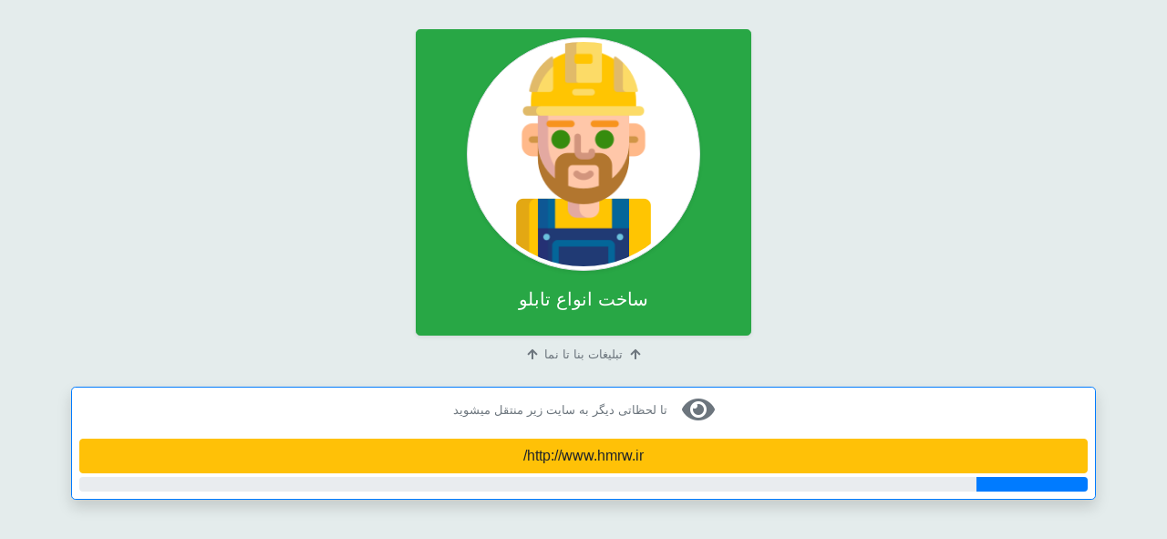

--- FILE ---
content_type: text/html; charset=utf-8
request_url: https://banatanama.ir/banatanama.ir/viewpage.aspx?url=http://www.hmrw.ir/
body_size: 3498
content:


<!DOCTYPE html>

<html xmlns="http://www.w3.org/1999/xhtml">
<head><title>
	سایت بنا تا نما
</title><link id="favicon" rel="icon" href="icon.png" type="image/png" /><meta name="keywords" content="بنا تا نما" /><meta name="description" content="بهترین لیست قیمت را از سایت بنا تا نما بخواهید" /><meta name="viewport" content="width=device-width; initial-scale=1.0; maximum-scale=1; user-scalable=1; shrink-to-fit=no" />

    <script src="//cdnjs.cloudflare.com/ajax/libs/jquery/3.4.1/jquery.min.js"></script>
    

    <link href="/css/bs4/bootstrap-rtl.min.css" rel="stylesheet" /><link rel="stylesheet" href="//use.fontawesome.com/releases/v5.11.2/css/all.css" crossorigin="anonymous" />
    
    
    <style>
        body {
            background-color: #f3f3f7;
            background-color: #e4ecec;
        }
    </style>
    <script>
        var progressWidth = 1;
        var repeatTime = 15000 / 100 * 5;
        var T;
        $(window).on("load", function () {
            T = setTimeout(progressTime, repeatTime);
            $(".btn-ads").hover(function () {
                clearTimeout(T);
                $("#myProgressbar").toggleClass("progress-bar-striped bg-danger");
            }, function () {
                T = setTimeout(progressTime, repeatTime);
                $("#myProgressbar").toggleClass("progress-bar-striped bg-danger");
            });
        });

        function progressTime() {
            progressWidth += 5;

            $("#myProgressbar").css({
                width: progressWidth + '%'
            });
            if (progressWidth < 100) {
                T = setTimeout(progressTime, repeatTime);
            } else {
                clearTimeout(T)
                $("#myProgressbar").addClass("bg-danger");
                window.location.replace(UrlNew);
            }
        }
        function ReplaceLoc() {
            progressWidth = 100;
            progressTime();
        }
    </script>
</head>
<body>
    <script language='javascript'>var UrlNew = 'http://www.hmrw.ir/';</script>
    <div class="container p-2">
        <div class="row mt-3">
            <div class="col-8 col-md-6 col-lg-4 p-2 m-auto">
                <a href="/banatanama.ir/signage-boards/" target="_blank" title="بنا تا نما" class="btn btn-block btn-lg btn-success shadow-sm btn-ads">
                    <img src="images/builder.png" class="img-thumbnail rounded-circle shadow-sm" height="256" width="256" alt="ساخت تابلو" />
                    <span class="d-block py-3">ساخت انواع تابلو</span></a>
                <div class="text-center my-2"><a href="/banatanama.ir/contact.aspx" class="text-muted small btn-ads"><i class="fa fa-arrow-up ml-2"></i>تبلیغات بنا تا نما<i class="fa fa-arrow-up mr-2"></i></a></div>
            </div>

            
        </div>
        <div class="border border-primary bg-white p-2 my-2 rounded-lg shadow">
            <p class="text-muted text-center"><i class="fa fa-2x fa-eye ml-3 align-middle"></i><span class="small align-middle">تا لحظاتی دیگر به سایت زیر منتقل میشوید</span></p>
            <a id="webpagelink" class="btn btn-warning btn-block" onclick="ReplaceLoc()" href="http://www.hmrw.ir/" target="_blank">http://www.hmrw.ir/</a>
            <div class="progress mt-1">
                <div id="myProgressbar" class="progress-bar progress-bar-animated" style="width: 0%"></div>
            </div>
        </div>
    </div>
    
</body>
</html>
